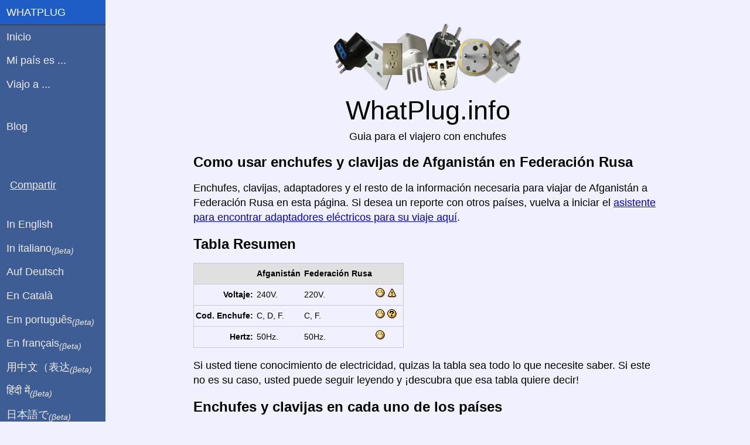

--- FILE ---
content_type: text/html; charset=utf-8
request_url: https://whatplug.info/es/from/afghanistan/to/russianfederation
body_size: 11198
content:
<!DOCTYPE html>
<html lang="es">
<head>
	<title>Como usar enchufes y clavijas de Afganistán en Federación Rusa</title>
	<meta http-equiv="Content-Type" content="text/html;charset=utf-8" />
	<meta name="robots" content="INDEX,FOLLOW"/>
	<meta name="viewport" content="width=device-width, initial-scale=1.0"/>

	<meta property="og:title" content="Como usar enchufes y clavijas de Afganistán en Federación Rusa"/>
	<meta property="og:description" content="¿Viajando a Federación Rusa? ¿Usted vive en Afganistán? toda la información sobre electricidad que necesitara en su viaje, adaptadores, cables, clavijas, enchufes, etc."/>
	<meta property="og:type" content="article"/>
	<meta property="og:url" content="https://whatplug.info/es/from/afghanistan/to/russianfederation"/>
	<meta property="og:locale" content="es_ES"/>
	<meta property="og:image" content="https://whatplug.info/images/countries/russianfederation-the-izmailovo-kremlin-M.jpg"/>
	<meta property="og:site_name" content="WhatPlug"/>
	<meta name="twitter:card" content="summary_large_image"/>
	<meta name="twitter:image" content="https://whatplug.info/images/countries/russianfederation-the-izmailovo-kremlin-M.jpg"/>
	<meta name="description" content="¿Viajando a Federación Rusa? ¿Usted vive en Afganistán? toda la información sobre electricidad que necesitara en su viaje, adaptadores, cables, clavijas, enchufes, etc."/>

	<script type="application/ld+json">{
		"@context": "http://schema.org",
		"@type": "Article",
		"headline": "Como usar enchufes y clavijas de Afganistán en Federación Rusa",
		"image": {
			"@type": "imageObject",
			"url": "https://whatplug.info/images/countries/russianfederation-the-izmailovo-kremlin-M.jpg"
		},
		"publisher": {
			"@type": "Organization",
			"name": "WhatPlug.info",
			"logo": {
				"@type": "imageObject",
				"url": "https://whatplug.info/images/plugsheader.3-S.png"
			}
		}
	}</script>

    	<script async src="https://pagead2.googlesyndication.com/pagead/js/adsbygoogle.js?client=ca-pub-3626397255811937" crossorigin="anonymous"></script>

	<style>
        html{font-family:sans-serif;-ms-text-size-adjust:100%;-webkit-text-size-adjust:100%}body{margin:0}article,aside,details,figcaption,figure,footer,header,hgroup,main,menu,nav,section,summary{display:block}audio,canvas,progress,video{display:inline-block;vertical-align:baseline}audio:not([controls]){display:none;height:0}[hidden],template{display:none}a{background-color:transparent}a:active,a:hover{outline:0}abbr[title]{border-bottom:1px dotted}b,strong{font-weight:700}dfn{font-style:italic}h1{font-size:2em;margin:.67em 0}mark{background:#ff0;color:#000}small{font-size:80%}sub,sup{font-size:75%;line-height:0;position:relative;vertical-align:baseline}sup{top:-.5em}sub{bottom:-.25em}img{border:0}svg:not(:root){overflow:hidden}figure{margin:1em 40px}hr{-moz-box-sizing:content-box;box-sizing:content-box;height:0}pre{overflow:auto}code,kbd,pre,samp{font-family:monospace,monospace;font-size:1em}button,input,optgroup,select,textarea{color:inherit;font:inherit;margin:0}button{overflow:visible}button,select{text-transform:none}button,html input[type=button],input[type=reset],input[type=submit]{-webkit-appearance:button;cursor:pointer}button[disabled],html input[disabled]{cursor:default}button::-moz-focus-inner,input::-moz-focus-inner{border:0;padding:0}input{line-height:normal}input[type=checkbox],input[type=radio]{box-sizing:border-box;padding:0}input[type=number]::-webkit-inner-spin-button,input[type=number]::-webkit-outer-spin-button{height:auto}input[type=search]{-webkit-appearance:textfield;-moz-box-sizing:content-box;-webkit-box-sizing:content-box;box-sizing:content-box}input[type=search]::-webkit-search-cancel-button,input[type=search]::-webkit-search-decoration{-webkit-appearance:none}fieldset{border:1px solid silver;margin:0 2px;padding:.35em .625em .75em}legend{border:0;padding:0}textarea{overflow:auto}optgroup{font-weight:700}table{border-collapse:collapse;border-spacing:0}td,th{padding:0}.hidden,[hidden]{display:none!important}.pure-img{max-width:100%;height:auto;display:block}.pure-g{letter-spacing:-.31em;*letter-spacing:normal;*word-spacing:-.43em;text-rendering:optimizespeed;font-family:FreeSans,Arimo,"Droid Sans",Helvetica,Arial,sans-serif;display:-webkit-flex;-webkit-flex-flow:row wrap;display:-ms-flexbox;-ms-flex-flow:row wrap;-ms-align-content:flex-start;-webkit-align-content:flex-start;align-content:flex-start}.opera-only :-o-prefocus,.pure-g{word-spacing:-.43em}.pure-u{display:inline-block;*display:inline;zoom:1;letter-spacing:normal;word-spacing:normal;vertical-align:top;text-rendering:auto}.pure-g [class *="pure-u"]{font-family:sans-serif}.pure-u-1,.pure-u-1-1,.pure-u-1-2,.pure-u-1-3,.pure-u-2-3,.pure-u-1-4,.pure-u-3-4,.pure-u-1-5,.pure-u-2-5,.pure-u-3-5,.pure-u-4-5,.pure-u-5-5,.pure-u-1-6,.pure-u-5-6,.pure-u-1-8,.pure-u-3-8,.pure-u-5-8,.pure-u-7-8,.pure-u-1-12,.pure-u-5-12,.pure-u-7-12,.pure-u-11-12,.pure-u-1-24,.pure-u-2-24,.pure-u-3-24,.pure-u-4-24,.pure-u-5-24,.pure-u-6-24,.pure-u-7-24,.pure-u-8-24,.pure-u-9-24,.pure-u-10-24,.pure-u-11-24,.pure-u-12-24,.pure-u-13-24,.pure-u-14-24,.pure-u-15-24,.pure-u-16-24,.pure-u-17-24,.pure-u-18-24,.pure-u-19-24,.pure-u-20-24,.pure-u-21-24,.pure-u-22-24,.pure-u-23-24,.pure-u-24-24{display:inline-block;*display:inline;zoom:1;letter-spacing:normal;word-spacing:normal;vertical-align:top;text-rendering:auto}.pure-u-1-24{width:4.1667%;*width:4.1357%}.pure-u-1-12,.pure-u-2-24{width:8.3333%;*width:8.3023%}.pure-u-1-8,.pure-u-3-24{width:12.5%;*width:12.469%}.pure-u-1-6,.pure-u-4-24{width:16.6667%;*width:16.6357%}.pure-u-1-5{width:20%;*width:19.969%}.pure-u-5-24{width:20.8333%;*width:20.8023%}.pure-u-1-4,.pure-u-6-24{width:25%;*width:24.969%}.pure-u-7-24{width:29.1667%;*width:29.1357%}.pure-u-1-3,.pure-u-8-24{width:33.3333%;*width:33.3023%}.pure-u-3-8,.pure-u-9-24{width:37.5%;*width:37.469%}.pure-u-2-5{width:40%;*width:39.969%}.pure-u-5-12,.pure-u-10-24{width:41.6667%;*width:41.6357%}.pure-u-11-24{width:45.8333%;*width:45.8023%}.pure-u-1-2,.pure-u-12-24{width:50%;*width:49.969%}.pure-u-13-24{width:54.1667%;*width:54.1357%}.pure-u-7-12,.pure-u-14-24{width:58.3333%;*width:58.3023%}.pure-u-3-5{width:60%;*width:59.969%}.pure-u-5-8,.pure-u-15-24{width:62.5%;*width:62.469%}.pure-u-2-3,.pure-u-16-24{width:66.6667%;*width:66.6357%}.pure-u-17-24{width:70.8333%;*width:70.8023%}.pure-u-3-4,.pure-u-18-24{width:75%;*width:74.969%}.pure-u-19-24{width:79.1667%;*width:79.1357%}.pure-u-4-5{width:80%;*width:79.969%}.pure-u-5-6,.pure-u-20-24{width:83.3333%;*width:83.3023%}.pure-u-7-8,.pure-u-21-24{width:87.5%;*width:87.469%}.pure-u-11-12,.pure-u-22-24{width:91.6667%;*width:91.6357%}.pure-u-23-24{width:95.8333%;*width:95.8023%}.pure-u-1,.pure-u-1-1,.pure-u-5-5,.pure-u-24-24{width:100%}.pure-button{display:inline-block;zoom:1;line-height:normal;white-space:nowrap;vertical-align:middle;text-align:center;cursor:pointer;-webkit-user-drag:none;-webkit-user-select:none;-moz-user-select:none;-ms-user-select:none;user-select:none;-webkit-box-sizing:border-box;-moz-box-sizing:border-box;box-sizing:border-box}.pure-button::-moz-focus-inner{padding:0;border:0}.pure-button{font-family:inherit;font-size:100%;padding:.5em 1em;color:#444;color:rgba(0,0,0,.8);border:1px solid #999;border:0 rgba(0,0,0,0);background-color:#E6E6E6;text-decoration:none;border-radius:2px}.pure-button-hover,.pure-button:hover,.pure-button:focus{filter:progid:DXImageTransform.Microsoft.gradient(startColorstr='#00000000', endColorstr='#1a000000', GradientType=0);background-image:-webkit-gradient(linear,0 0,0 100%,from(transparent),color-stop(40%,rgba(0,0,0,.05)),to(rgba(0,0,0,.1)));background-image:-webkit-linear-gradient(transparent,rgba(0,0,0,.05) 40%,rgba(0,0,0,.1));background-image:-moz-linear-gradient(top,rgba(0,0,0,.05) 0,rgba(0,0,0,.1));background-image:-o-linear-gradient(transparent,rgba(0,0,0,.05) 40%,rgba(0,0,0,.1));background-image:linear-gradient(transparent,rgba(0,0,0,.05) 40%,rgba(0,0,0,.1))}.pure-button:focus{outline:0}.pure-button-active,.pure-button:active{box-shadow:0 0 0 1px rgba(0,0,0,.15) inset,0 0 6px rgba(0,0,0,.2) inset;border-color:#000\9}.pure-button[disabled],.pure-button-disabled,.pure-button-disabled:hover,.pure-button-disabled:focus,.pure-button-disabled:active{border:0;background-image:none;filter:progid:DXImageTransform.Microsoft.gradient(enabled=false);filter:alpha(opacity=40);-khtml-opacity:.4;-moz-opacity:.4;opacity:.4;cursor:not-allowed;box-shadow:none}.pure-button-hidden{display:none}.pure-button::-moz-focus-inner{padding:0;border:0}.pure-button-primary,.pure-button-selected,a.pure-button-primary,a.pure-button-selected{background-color:#0078e7;color:#fff}.pure-form input[type=text],.pure-form input[type=password],.pure-form input[type=email],.pure-form input[type=url],.pure-form input[type=date],.pure-form input[type=month],.pure-form input[type=time],.pure-form input[type=datetime],.pure-form input[type=datetime-local],.pure-form input[type=week],.pure-form input[type=number],.pure-form input[type=search],.pure-form input[type=tel],.pure-form input[type=color],.pure-form select,.pure-form textarea{padding:.5em .6em;display:inline-block;border:1px solid #ccc;box-shadow:inset 0 1px 3px #ddd;border-radius:4px;vertical-align:middle;-webkit-box-sizing:border-box;-moz-box-sizing:border-box;box-sizing:border-box}.pure-form input:not([type]){padding:.5em .6em;display:inline-block;border:1px solid #ccc;box-shadow:inset 0 1px 3px #ddd;border-radius:4px;-webkit-box-sizing:border-box;-moz-box-sizing:border-box;box-sizing:border-box}.pure-form input[type=color]{padding:.2em .5em}.pure-form input[type=text]:focus,.pure-form input[type=password]:focus,.pure-form input[type=email]:focus,.pure-form input[type=url]:focus,.pure-form input[type=date]:focus,.pure-form input[type=month]:focus,.pure-form input[type=time]:focus,.pure-form input[type=datetime]:focus,.pure-form input[type=datetime-local]:focus,.pure-form input[type=week]:focus,.pure-form input[type=number]:focus,.pure-form input[type=search]:focus,.pure-form input[type=tel]:focus,.pure-form input[type=color]:focus,.pure-form select:focus,.pure-form textarea:focus{outline:0;border-color:#129FEA}.pure-form input:not([type]):focus{outline:0;border-color:#129FEA}.pure-form input[type=file]:focus,.pure-form input[type=radio]:focus,.pure-form input[type=checkbox]:focus{outline:thin solid #129FEA;outline:1px auto #129FEA}.pure-form .pure-checkbox,.pure-form .pure-radio{margin:.5em 0;display:block}.pure-form input[type=text][disabled],.pure-form input[type=password][disabled],.pure-form input[type=email][disabled],.pure-form input[type=url][disabled],.pure-form input[type=date][disabled],.pure-form input[type=month][disabled],.pure-form input[type=time][disabled],.pure-form input[type=datetime][disabled],.pure-form input[type=datetime-local][disabled],.pure-form input[type=week][disabled],.pure-form input[type=number][disabled],.pure-form input[type=search][disabled],.pure-form input[type=tel][disabled],.pure-form input[type=color][disabled],.pure-form select[disabled],.pure-form textarea[disabled]{cursor:not-allowed;background-color:#eaeded;color:#cad2d3}.pure-form input:not([type])[disabled]{cursor:not-allowed;background-color:#eaeded;color:#cad2d3}.pure-form input[readonly],.pure-form select[readonly],.pure-form textarea[readonly]{background-color:#eee;color:#777;border-color:#ccc}.pure-form input:focus:invalid,.pure-form textarea:focus:invalid,.pure-form select:focus:invalid{color:#b94a48;border-color:#e9322d}.pure-form input[type=file]:focus:invalid:focus,.pure-form input[type=radio]:focus:invalid:focus,.pure-form input[type=checkbox]:focus:invalid:focus{outline-color:#e9322d}.pure-form select{height:2.25em;border:1px solid #ccc;background-color:#fff}.pure-form select[multiple]{height:auto}.pure-form label{margin:.5em 0 .2em}.pure-form fieldset{margin:0;padding:.35em 0 .75em;border:0}.pure-form legend{display:block;width:100%;padding:.3em 0;margin-bottom:.3em;color:#333;border-bottom:1px solid #e5e5e5}.pure-form-stacked input[type=text],.pure-form-stacked input[type=password],.pure-form-stacked input[type=email],.pure-form-stacked input[type=url],.pure-form-stacked input[type=date],.pure-form-stacked input[type=month],.pure-form-stacked input[type=time],.pure-form-stacked input[type=datetime],.pure-form-stacked input[type=datetime-local],.pure-form-stacked input[type=week],.pure-form-stacked input[type=number],.pure-form-stacked input[type=search],.pure-form-stacked input[type=tel],.pure-form-stacked input[type=color],.pure-form-stacked input[type=file],.pure-form-stacked select,.pure-form-stacked label,.pure-form-stacked textarea{display:block;margin:.25em 0}.pure-form-stacked input:not([type]){display:block;margin:.25em 0}.pure-form-aligned input,.pure-form-aligned textarea,.pure-form-aligned select,.pure-form-aligned .pure-help-inline,.pure-form-message-inline{display:inline-block;*display:inline;*zoom:1;vertical-align:middle}.pure-form-aligned textarea{vertical-align:top}.pure-form-aligned .pure-control-group{margin-bottom:.5em}.pure-form-aligned .pure-control-group label{text-align:right;display:inline-block;vertical-align:middle;width:10em;margin:0 1em 0 0}.pure-form-aligned .pure-controls{margin:1.5em 0 0 11em}.pure-form input.pure-input-rounded,.pure-form .pure-input-rounded{border-radius:2em;padding:.5em 1em}.pure-form .pure-group fieldset{margin-bottom:10px}.pure-form .pure-group input,.pure-form .pure-group textarea{display:block;padding:10px;margin:0 0 -1px;border-radius:0;position:relative;top:-1px}.pure-form .pure-group input:focus,.pure-form .pure-group textarea:focus{z-index:3}.pure-form .pure-group input:first-child,.pure-form .pure-group textarea:first-child{top:1px;border-radius:4px 4px 0 0;margin:0}.pure-form .pure-group input:first-child:last-child,.pure-form .pure-group textarea:first-child:last-child{top:1px;border-radius:4px;margin:0}.pure-form .pure-group input:last-child,.pure-form .pure-group textarea:last-child{top:-2px;border-radius:0 0 4px 4px;margin:0}.pure-form .pure-group button{margin:.35em 0}.pure-form .pure-input-1{width:100%}.pure-form .pure-input-2-3{width:66%}.pure-form .pure-input-1-2{width:50%}.pure-form .pure-input-1-3{width:33%}.pure-form .pure-input-1-4{width:25%}.pure-form .pure-help-inline,.pure-form-message-inline{display:inline-block;padding-left:.3em;color:#666;vertical-align:middle;font-size:.875em}.pure-form-message{display:block;color:#666;font-size:.875em}@media only screen and (max-width :480px){.pure-form button[type=submit]{margin:.7em 0 0}.pure-form input:not([type]),.pure-form input[type=text],.pure-form input[type=password],.pure-form input[type=email],.pure-form input[type=url],.pure-form input[type=date],.pure-form input[type=month],.pure-form input[type=time],.pure-form input[type=datetime],.pure-form input[type=datetime-local],.pure-form input[type=week],.pure-form input[type=number],.pure-form input[type=search],.pure-form input[type=tel],.pure-form input[type=color],.pure-form label{margin-bottom:.3em;display:block}.pure-group input:not([type]),.pure-group input[type=text],.pure-group input[type=password],.pure-group input[type=email],.pure-group input[type=url],.pure-group input[type=date],.pure-group input[type=month],.pure-group input[type=time],.pure-group input[type=datetime],.pure-group input[type=datetime-local],.pure-group input[type=week],.pure-group input[type=number],.pure-group input[type=search],.pure-group input[type=tel],.pure-group input[type=color]{margin-bottom:0}.pure-form-aligned .pure-control-group label{margin-bottom:.3em;text-align:left;display:block;width:100%}.pure-form-aligned .pure-controls{margin:1.5em 0 0}.pure-form .pure-help-inline,.pure-form-message-inline,.pure-form-message{display:block;font-size:.75em;padding:.2em 0 .8em}}.pure-menu{-webkit-box-sizing:border-box;-moz-box-sizing:border-box;box-sizing:border-box}.pure-menu-fixed{position:fixed;left:0;top:0;z-index:3}.pure-menu-list,.pure-menu-item{position:relative}.pure-menu-list{list-style:none;margin:0;padding:0}.pure-menu-item{padding:0;margin:0;height:100%}.pure-menu-link,.pure-menu-heading{display:block;text-decoration:none;white-space:nowrap}.pure-menu-horizontal{width:100%;white-space:nowrap}.pure-menu-horizontal .pure-menu-list{display:inline-block}.pure-menu-horizontal .pure-menu-item,.pure-menu-horizontal .pure-menu-heading,.pure-menu-horizontal .pure-menu-separator{display:inline-block;*display:inline;zoom:1;vertical-align:middle}.pure-menu-item .pure-menu-item{display:block}.pure-menu-children{display:none;position:absolute;left:100%;top:0;margin:0;padding:0;z-index:3}.pure-menu-horizontal .pure-menu-children{left:0;top:auto;width:inherit}.pure-menu-allow-hover:hover>.pure-menu-children,.pure-menu-active>.pure-menu-children{display:block;position:absolute}.pure-menu-has-children>.pure-menu-link:after{padding-left:.5em;content:"\25B8";font-size:small}.pure-menu-horizontal .pure-menu-has-children>.pure-menu-link:after{content:"\25BE"}.pure-menu-scrollable{overflow-y:scroll;overflow-x:hidden}.pure-menu-scrollable .pure-menu-list{display:block}.pure-menu-horizontal.pure-menu-scrollable .pure-menu-list{display:inline-block}.pure-menu-horizontal.pure-menu-scrollable{white-space:nowrap;overflow-y:hidden;overflow-x:auto;-ms-overflow-style:none;-webkit-overflow-scrolling:touch;padding:.5em 0}.pure-menu-horizontal.pure-menu-scrollable::-webkit-scrollbar{display:none}.pure-menu-separator{background-color:#ccc;height:1px;margin:.3em 0}.pure-menu-horizontal .pure-menu-separator{width:1px;height:1.3em;margin:0 .3em}.pure-menu-heading{text-transform:uppercase;color:#565d64}.pure-menu-link{color:#777}.pure-menu-children{background-color:#fff}.pure-menu-link,.pure-menu-disabled,.pure-menu-heading{padding:.5em 1em}.pure-menu-disabled{opacity:.5}.pure-menu-disabled .pure-menu-link:hover{background-color:transparent}.pure-menu-active>.pure-menu-link,.pure-menu-link:hover,.pure-menu-link:focus{background-color:#eee}.pure-menu-selected .pure-menu-link,.pure-menu-selected .pure-menu-link:visited{color:#000}.pure-table{border-collapse:collapse;border-spacing:0;empty-cells:show;border:1px solid #cbcbcb}.pure-table caption{color:#000;font:italic 85%/1 arial,sans-serif;padding:1em 0;text-align:center}.pure-table td,.pure-table th{border-left:1px solid #cbcbcb;border-width:0 0 0 1px;font-size:inherit;margin:0;overflow:visible;padding:.5em 1em}.pure-table td:first-child,.pure-table th:first-child{border-left-width:0}.pure-table thead{background-color:#e0e0e0;color:#000;text-align:left;vertical-align:bottom}.pure-table td{background-color:transparent}.pure-table-odd td{background-color:#f2f2f2}.pure-table-striped tr:nth-child(2n-1) td{background-color:#f2f2f2}.pure-table-bordered td{border-bottom:1px solid #cbcbcb}.pure-table-bordered tbody>tr:last-child>td{border-bottom-width:0}.pure-table-horizontal td,.pure-table-horizontal th{border-width:0 0 1px;border-bottom:1px solid #cbcbcb}.pure-table-horizontal tbody>tr:last-child>td{border-bottom-width:0}
        @media screen and (min-width:35.5em){.pure-u-sm-1,.pure-u-sm-1-1,.pure-u-sm-1-2,.pure-u-sm-1-3,.pure-u-sm-2-3,.pure-u-sm-1-4,.pure-u-sm-3-4,.pure-u-sm-1-5,.pure-u-sm-2-5,.pure-u-sm-3-5,.pure-u-sm-4-5,.pure-u-sm-5-5,.pure-u-sm-1-6,.pure-u-sm-5-6,.pure-u-sm-1-8,.pure-u-sm-3-8,.pure-u-sm-5-8,.pure-u-sm-7-8,.pure-u-sm-1-12,.pure-u-sm-5-12,.pure-u-sm-7-12,.pure-u-sm-11-12,.pure-u-sm-1-24,.pure-u-sm-2-24,.pure-u-sm-3-24,.pure-u-sm-4-24,.pure-u-sm-5-24,.pure-u-sm-6-24,.pure-u-sm-7-24,.pure-u-sm-8-24,.pure-u-sm-9-24,.pure-u-sm-10-24,.pure-u-sm-11-24,.pure-u-sm-12-24,.pure-u-sm-13-24,.pure-u-sm-14-24,.pure-u-sm-15-24,.pure-u-sm-16-24,.pure-u-sm-17-24,.pure-u-sm-18-24,.pure-u-sm-19-24,.pure-u-sm-20-24,.pure-u-sm-21-24,.pure-u-sm-22-24,.pure-u-sm-23-24,.pure-u-sm-24-24{display:inline-block;*display:inline;zoom:1;letter-spacing:normal;word-spacing:normal;vertical-align:top;text-rendering:auto}.pure-u-sm-1-24{width:4.1667%;*width:4.1357%}.pure-u-sm-1-12,.pure-u-sm-2-24{width:8.3333%;*width:8.3023%}.pure-u-sm-1-8,.pure-u-sm-3-24{width:12.5%;*width:12.469%}.pure-u-sm-1-6,.pure-u-sm-4-24{width:16.6667%;*width:16.6357%}.pure-u-sm-1-5{width:20%;*width:19.969%}.pure-u-sm-5-24{width:20.8333%;*width:20.8023%}.pure-u-sm-1-4,.pure-u-sm-6-24{width:25%;*width:24.969%}.pure-u-sm-7-24{width:29.1667%;*width:29.1357%}.pure-u-sm-1-3,.pure-u-sm-8-24{width:33.3333%;*width:33.3023%}.pure-u-sm-3-8,.pure-u-sm-9-24{width:37.5%;*width:37.469%}.pure-u-sm-2-5{width:40%;*width:39.969%}.pure-u-sm-5-12,.pure-u-sm-10-24{width:41.6667%;*width:41.6357%}.pure-u-sm-11-24{width:45.8333%;*width:45.8023%}.pure-u-sm-1-2,.pure-u-sm-12-24{width:50%;*width:49.969%}.pure-u-sm-13-24{width:54.1667%;*width:54.1357%}.pure-u-sm-7-12,.pure-u-sm-14-24{width:58.3333%;*width:58.3023%}.pure-u-sm-3-5{width:60%;*width:59.969%}.pure-u-sm-5-8,.pure-u-sm-15-24{width:62.5%;*width:62.469%}.pure-u-sm-2-3,.pure-u-sm-16-24{width:66.6667%;*width:66.6357%}.pure-u-sm-17-24{width:70.8333%;*width:70.8023%}.pure-u-sm-3-4,.pure-u-sm-18-24{width:75%;*width:74.969%}.pure-u-sm-19-24{width:79.1667%;*width:79.1357%}.pure-u-sm-4-5{width:80%;*width:79.969%}.pure-u-sm-5-6,.pure-u-sm-20-24{width:83.3333%;*width:83.3023%}.pure-u-sm-7-8,.pure-u-sm-21-24{width:87.5%;*width:87.469%}.pure-u-sm-11-12,.pure-u-sm-22-24{width:91.6667%;*width:91.6357%}.pure-u-sm-23-24{width:95.8333%;*width:95.8023%}.pure-u-sm-1,.pure-u-sm-1-1,.pure-u-sm-5-5,.pure-u-sm-24-24{width:100%}}@media screen and (min-width:48em){.pure-u-md-1,.pure-u-md-1-1,.pure-u-md-1-2,.pure-u-md-1-3,.pure-u-md-2-3,.pure-u-md-1-4,.pure-u-md-3-4,.pure-u-md-1-5,.pure-u-md-2-5,.pure-u-md-3-5,.pure-u-md-4-5,.pure-u-md-5-5,.pure-u-md-1-6,.pure-u-md-5-6,.pure-u-md-1-8,.pure-u-md-3-8,.pure-u-md-5-8,.pure-u-md-7-8,.pure-u-md-1-12,.pure-u-md-5-12,.pure-u-md-7-12,.pure-u-md-11-12,.pure-u-md-1-24,.pure-u-md-2-24,.pure-u-md-3-24,.pure-u-md-4-24,.pure-u-md-5-24,.pure-u-md-6-24,.pure-u-md-7-24,.pure-u-md-8-24,.pure-u-md-9-24,.pure-u-md-10-24,.pure-u-md-11-24,.pure-u-md-12-24,.pure-u-md-13-24,.pure-u-md-14-24,.pure-u-md-15-24,.pure-u-md-16-24,.pure-u-md-17-24,.pure-u-md-18-24,.pure-u-md-19-24,.pure-u-md-20-24,.pure-u-md-21-24,.pure-u-md-22-24,.pure-u-md-23-24,.pure-u-md-24-24{display:inline-block;*display:inline;zoom:1;letter-spacing:normal;word-spacing:normal;vertical-align:top;text-rendering:auto}.pure-u-md-1-24{width:4.1667%;*width:4.1357%}.pure-u-md-1-12,.pure-u-md-2-24{width:8.3333%;*width:8.3023%}.pure-u-md-1-8,.pure-u-md-3-24{width:12.5%;*width:12.469%}.pure-u-md-1-6,.pure-u-md-4-24{width:16.6667%;*width:16.6357%}.pure-u-md-1-5{width:20%;*width:19.969%}.pure-u-md-5-24{width:20.8333%;*width:20.8023%}.pure-u-md-1-4,.pure-u-md-6-24{width:25%;*width:24.969%}.pure-u-md-7-24{width:29.1667%;*width:29.1357%}.pure-u-md-1-3,.pure-u-md-8-24{width:33.3333%;*width:33.3023%}.pure-u-md-3-8,.pure-u-md-9-24{width:37.5%;*width:37.469%}.pure-u-md-2-5{width:40%;*width:39.969%}.pure-u-md-5-12,.pure-u-md-10-24{width:41.6667%;*width:41.6357%}.pure-u-md-11-24{width:45.8333%;*width:45.8023%}.pure-u-md-1-2,.pure-u-md-12-24{width:50%;*width:49.969%}.pure-u-md-13-24{width:54.1667%;*width:54.1357%}.pure-u-md-7-12,.pure-u-md-14-24{width:58.3333%;*width:58.3023%}.pure-u-md-3-5{width:60%;*width:59.969%}.pure-u-md-5-8,.pure-u-md-15-24{width:62.5%;*width:62.469%}.pure-u-md-2-3,.pure-u-md-16-24{width:66.6667%;*width:66.6357%}.pure-u-md-17-24{width:70.8333%;*width:70.8023%}.pure-u-md-3-4,.pure-u-md-18-24{width:75%;*width:74.969%}.pure-u-md-19-24{width:79.1667%;*width:79.1357%}.pure-u-md-4-5{width:80%;*width:79.969%}.pure-u-md-5-6,.pure-u-md-20-24{width:83.3333%;*width:83.3023%}.pure-u-md-7-8,.pure-u-md-21-24{width:87.5%;*width:87.469%}.pure-u-md-11-12,.pure-u-md-22-24{width:91.6667%;*width:91.6357%}.pure-u-md-23-24{width:95.8333%;*width:95.8023%}.pure-u-md-1,.pure-u-md-1-1,.pure-u-md-5-5,.pure-u-md-24-24{width:100%}}@media screen and (min-width:64em){.pure-u-lg-1,.pure-u-lg-1-1,.pure-u-lg-1-2,.pure-u-lg-1-3,.pure-u-lg-2-3,.pure-u-lg-1-4,.pure-u-lg-3-4,.pure-u-lg-1-5,.pure-u-lg-2-5,.pure-u-lg-3-5,.pure-u-lg-4-5,.pure-u-lg-5-5,.pure-u-lg-1-6,.pure-u-lg-5-6,.pure-u-lg-1-8,.pure-u-lg-3-8,.pure-u-lg-5-8,.pure-u-lg-7-8,.pure-u-lg-1-12,.pure-u-lg-5-12,.pure-u-lg-7-12,.pure-u-lg-11-12,.pure-u-lg-1-24,.pure-u-lg-2-24,.pure-u-lg-3-24,.pure-u-lg-4-24,.pure-u-lg-5-24,.pure-u-lg-6-24,.pure-u-lg-7-24,.pure-u-lg-8-24,.pure-u-lg-9-24,.pure-u-lg-10-24,.pure-u-lg-11-24,.pure-u-lg-12-24,.pure-u-lg-13-24,.pure-u-lg-14-24,.pure-u-lg-15-24,.pure-u-lg-16-24,.pure-u-lg-17-24,.pure-u-lg-18-24,.pure-u-lg-19-24,.pure-u-lg-20-24,.pure-u-lg-21-24,.pure-u-lg-22-24,.pure-u-lg-23-24,.pure-u-lg-24-24{display:inline-block;*display:inline;zoom:1;letter-spacing:normal;word-spacing:normal;vertical-align:top;text-rendering:auto}.pure-u-lg-1-24{width:4.1667%;*width:4.1357%}.pure-u-lg-1-12,.pure-u-lg-2-24{width:8.3333%;*width:8.3023%}.pure-u-lg-1-8,.pure-u-lg-3-24{width:12.5%;*width:12.469%}.pure-u-lg-1-6,.pure-u-lg-4-24{width:16.6667%;*width:16.6357%}.pure-u-lg-1-5{width:20%;*width:19.969%}.pure-u-lg-5-24{width:20.8333%;*width:20.8023%}.pure-u-lg-1-4,.pure-u-lg-6-24{width:25%;*width:24.969%}.pure-u-lg-7-24{width:29.1667%;*width:29.1357%}.pure-u-lg-1-3,.pure-u-lg-8-24{width:33.3333%;*width:33.3023%}.pure-u-lg-3-8,.pure-u-lg-9-24{width:37.5%;*width:37.469%}.pure-u-lg-2-5{width:40%;*width:39.969%}.pure-u-lg-5-12,.pure-u-lg-10-24{width:41.6667%;*width:41.6357%}.pure-u-lg-11-24{width:45.8333%;*width:45.8023%}.pure-u-lg-1-2,.pure-u-lg-12-24{width:50%;*width:49.969%}.pure-u-lg-13-24{width:54.1667%;*width:54.1357%}.pure-u-lg-7-12,.pure-u-lg-14-24{width:58.3333%;*width:58.3023%}.pure-u-lg-3-5{width:60%;*width:59.969%}.pure-u-lg-5-8,.pure-u-lg-15-24{width:62.5%;*width:62.469%}.pure-u-lg-2-3,.pure-u-lg-16-24{width:66.6667%;*width:66.6357%}.pure-u-lg-17-24{width:70.8333%;*width:70.8023%}.pure-u-lg-3-4,.pure-u-lg-18-24{width:75%;*width:74.969%}.pure-u-lg-19-24{width:79.1667%;*width:79.1357%}.pure-u-lg-4-5{width:80%;*width:79.969%}.pure-u-lg-5-6,.pure-u-lg-20-24{width:83.3333%;*width:83.3023%}.pure-u-lg-7-8,.pure-u-lg-21-24{width:87.5%;*width:87.469%}.pure-u-lg-11-12,.pure-u-lg-22-24{width:91.6667%;*width:91.6357%}.pure-u-lg-23-24{width:95.8333%;*width:95.8023%}.pure-u-lg-1,.pure-u-lg-1-1,.pure-u-lg-5-5,.pure-u-lg-24-24{width:100%}}@media screen and (min-width:80em){.pure-u-xl-1,.pure-u-xl-1-1,.pure-u-xl-1-2,.pure-u-xl-1-3,.pure-u-xl-2-3,.pure-u-xl-1-4,.pure-u-xl-3-4,.pure-u-xl-1-5,.pure-u-xl-2-5,.pure-u-xl-3-5,.pure-u-xl-4-5,.pure-u-xl-5-5,.pure-u-xl-1-6,.pure-u-xl-5-6,.pure-u-xl-1-8,.pure-u-xl-3-8,.pure-u-xl-5-8,.pure-u-xl-7-8,.pure-u-xl-1-12,.pure-u-xl-5-12,.pure-u-xl-7-12,.pure-u-xl-11-12,.pure-u-xl-1-24,.pure-u-xl-2-24,.pure-u-xl-3-24,.pure-u-xl-4-24,.pure-u-xl-5-24,.pure-u-xl-6-24,.pure-u-xl-7-24,.pure-u-xl-8-24,.pure-u-xl-9-24,.pure-u-xl-10-24,.pure-u-xl-11-24,.pure-u-xl-12-24,.pure-u-xl-13-24,.pure-u-xl-14-24,.pure-u-xl-15-24,.pure-u-xl-16-24,.pure-u-xl-17-24,.pure-u-xl-18-24,.pure-u-xl-19-24,.pure-u-xl-20-24,.pure-u-xl-21-24,.pure-u-xl-22-24,.pure-u-xl-23-24,.pure-u-xl-24-24{display:inline-block;*display:inline;zoom:1;letter-spacing:normal;word-spacing:normal;vertical-align:top;text-rendering:auto}.pure-u-xl-1-24{width:4.1667%;*width:4.1357%}.pure-u-xl-1-12,.pure-u-xl-2-24{width:8.3333%;*width:8.3023%}.pure-u-xl-1-8,.pure-u-xl-3-24{width:12.5%;*width:12.469%}.pure-u-xl-1-6,.pure-u-xl-4-24{width:16.6667%;*width:16.6357%}.pure-u-xl-1-5{width:20%;*width:19.969%}.pure-u-xl-5-24{width:20.8333%;*width:20.8023%}.pure-u-xl-1-4,.pure-u-xl-6-24{width:25%;*width:24.969%}.pure-u-xl-7-24{width:29.1667%;*width:29.1357%}.pure-u-xl-1-3,.pure-u-xl-8-24{width:33.3333%;*width:33.3023%}.pure-u-xl-3-8,.pure-u-xl-9-24{width:37.5%;*width:37.469%}.pure-u-xl-2-5{width:40%;*width:39.969%}.pure-u-xl-5-12,.pure-u-xl-10-24{width:41.6667%;*width:41.6357%}.pure-u-xl-11-24{width:45.8333%;*width:45.8023%}.pure-u-xl-1-2,.pure-u-xl-12-24{width:50%;*width:49.969%}.pure-u-xl-13-24{width:54.1667%;*width:54.1357%}.pure-u-xl-7-12,.pure-u-xl-14-24{width:58.3333%;*width:58.3023%}.pure-u-xl-3-5{width:60%;*width:59.969%}.pure-u-xl-5-8,.pure-u-xl-15-24{width:62.5%;*width:62.469%}.pure-u-xl-2-3,.pure-u-xl-16-24{width:66.6667%;*width:66.6357%}.pure-u-xl-17-24{width:70.8333%;*width:70.8023%}.pure-u-xl-3-4,.pure-u-xl-18-24{width:75%;*width:74.969%}.pure-u-xl-19-24{width:79.1667%;*width:79.1357%}.pure-u-xl-4-5{width:80%;*width:79.969%}.pure-u-xl-5-6,.pure-u-xl-20-24{width:83.3333%;*width:83.3023%}.pure-u-xl-7-8,.pure-u-xl-21-24{width:87.5%;*width:87.469%}.pure-u-xl-11-12,.pure-u-xl-22-24{width:91.6667%;*width:91.6357%}.pure-u-xl-23-24{width:95.8333%;*width:95.8023%}.pure-u-xl-1,.pure-u-xl-1-1,.pure-u-xl-5-5,.pure-u-xl-24-24{width:100%}}
        body{color:#000}.pure-img-responsive{max-width:100%;height:auto}#layout,#menu,.menu-link{-webkit-transition:all .2s ease-out;-moz-transition:all .2s ease-out;-ms-transition:all .2s ease-out;-o-transition:all .2s ease-out;transition:all .2s ease-out}#layout{position:relative;padding-left:0}#layout.active #menu{left:180px;width:180px}#layout.active .menu-link{left:180px}.content{margin:0 auto;padding:0 2em;max-width:800px;margin-bottom:50px;line-height:1.6em}.header{margin:0;text-align:center;padding:2.5em 2em 0;border-bottom:0 solid #eee}.header h1{margin:.2em 0;font-size:2.8em;font-weight:300}.header h2{font-weight:300;text-align:center;padding:0;margin-top:0}p{align:left;font-weight:300;margin-top:0}.content-subhead{margin:50px 0 20px 0;font-weight:300}#menu{margin-left:-180px;width:180px;position:fixed;top:0;left:0;bottom:0;z-index:1000;background:#191818;background:#3d5d94;overflow-y:auto;-webkit-overflow-scrolling:touch}#menu a{color:#999;color:#eee;border:0;padding:.6em 0 .6em .6em}#menu .pure-menu,#menu .pure-menu ul{border:0;background:transparent}#menu .pure-menu ul,#menu .pure-menu .menu-item-divided{border-top:1px solid #333}#menu .pure-menu li a:hover,#menu .pure-menu li a:focus{background:#333}#menu .pure-menu-selected,#menu .pure-menu-heading{background:#1f5dc6}#menu .pure-menu-selected a{color:#fff}#menu .pure-menu-heading{font-size:110%;color:#fff;margin:0}.menu-link{position:fixed;display:block;top:0;left:0;background:#000;background:rgba(0,0,0,0.7);font-size:10px;z-index:10;width:2em;height:auto;padding:2.1em 1.6em}.menu-link:hover,.menu-link:focus{background:#000}.menu-link span{position:relative;display:block}.menu-link span,.menu-link span:before,.menu-link span:after{background-color:#fff;width:100%;height:.2em}.menu-link span:before,.menu-link span:after{position:absolute;margin-top:-0.6em;content:" "}.menu-link span:after{margin-top:.6em}@media(min-width:48em){.header,.content{padding-left:2em;padding-right:2em}#layout{padding-left:180px;left:0}#menu{left:180px}.menu-link{position:fixed;left:180px;display:none}#layout.active .menu-link{left:180px}}@media(max-width:48em){#layout.active{position:relative;left:180px}}
        body{background-color:#f0f0ff}.header{background-color:#f0f0ff;padding-top:2.0}blockquote{padding:.25em 1em;line-height:1.45;position:relative}blockquote>p{font-family:Georgia,serif;font-size:x-large;font-style:italic}blockquote:before{font-family:Georgia,serif;display:block;content:"!";font-size:3em;position:absolute;left:-0.5em;top:0}blockquote.content-quote{border-left:5px solid #e44;padding-left:2px}blockquote.content-quote p{font-style:normal;font-size:large;color:#000}blockquote.content-quote:before{content:""}blockquote.content-quote:after{content:""}ul{list-style:none;padding-left:0;margin:0}li{padding:.35em;line-height:110%}.ul-normal{list-style-type:disc;padding:0 0 1em 1em}.ul-normal p{margin:0}.sockets-table td{padding:.5em;font-size:75%;text-align:center}.resume-table th{padding:.4em .2em .4em .2em;font-size:90%}.resume-table td{padding:.4em .2em .4em .2em;font-size:90%}.comment-table td{padding:.5em;font-size:90%}.bigger{font-size:120%}.center{text-align:center}.tall{margin:.5em 0 .5em 0}.to_right{text-align:right}.amad .pure-u-1-4{width:120px;background-color:white;margin:1em}.amad a{display:block;border-top:2px solid #f90}.amad .amad-logo{margin:2px;display:block}.amad .amad-prod{margin:.5em 0 .5em 0}.amad .content-quote{font-size:small;line-height:1.1em;letter-spacing:normal;margin:0;border-left-color:orange}h1{font-size:3em;font-weight:500;margin:0}h2{font-size:x-large;font-weight:bold}p{font-size:large;font-weight:400}li{font-size:large}@media print{body{background-color:#fff}.header{background-color:#fff}#menu{visibility:collapse;left:0}#layout{padding-left:0}#bottom-links{visibility:collapse}#bottom-printer{visibility:visible}}@media screen{#bottom-printer{visibility:collapse}}
        	</style>
    <link rel="preconnect" href="//pagead2.googlesyndication.com"/>

	<link rel="alternate" href="https://whatplug.info/from/afghanistan/to/russianfederation" hreflang="en"/>
	<link rel="alternate" href="https://whatplug.info/es/from/afghanistan/to/russianfederation" hreflang="es"/>
	<link rel="alternate" href="https://whatplug.info/it/from/afghanistan/to/russianfederation" hreflang="it"/>
	<link rel="alternate" href="https://whatplug.info/de/from/afghanistan/to/russianfederation" hreflang="de"/>
	<link rel="alternate" href="https://whatplug.info/ca/from/afghanistan/to/russianfederation" hreflang="ca"/>
	<link rel="alternate" href="https://whatplug.info/pt/from/afghanistan/to/russianfederation" hreflang="pt"/>
	<link rel="alternate" href="https://whatplug.info/fr/from/afghanistan/to/russianfederation" hreflang="fr"/>
	<link rel="alternate" href="https://whatplug.info/zh/from/afghanistan/to/russianfederation" hreflang="zh"/>
	<link rel="alternate" href="https://whatplug.info/hi/from/afghanistan/to/russianfederation" hreflang="hi"/>
	<link rel="alternate" href="https://whatplug.info/ja/from/afghanistan/to/russianfederation" hreflang="ja"/>
	<link rel="alternate" href="https://whatplug.info/ru/from/afghanistan/to/russianfederation" hreflang="ru"/>
	<link rel="alternate" href="https://whatplug.info/id/from/afghanistan/to/russianfederation" hreflang="id"/>
	<link rel="alternate" href="https://whatplug.info/vi/from/afghanistan/to/russianfederation" hreflang="vi"/>
	<link rel="alternate" href="https://whatplug.info/tr/from/afghanistan/to/russianfederation" hreflang="tr"/>
	<link rel="alternate" href="https://whatplug.info/ko/from/afghanistan/to/russianfederation" hreflang="ko"/>
	<link rel="alternate" href="https://whatplug.info/th/from/afghanistan/to/russianfederation" hreflang="th"/>
	<link rel="alternate" href="https://whatplug.info/he/from/afghanistan/to/russianfederation" hreflang="he"/>
    <link rel="canonical" href="https://whatplug.info/from/afghanistan/to/russianfederation"/>
	<link rel="alternate" href="https://whatplug.info/from/afghanistan/to/russianfederation" hreflang="x-default"/>
</head>
<body>
<div id="layout">

	<!-- Menu toggle -->
	<a href="#menu" id="menuLink" aria-label="Menu" alt="Menu" class="menu-link">
		<!-- Hamburger icon -->
		<span></span>
	</a>

	<div id="main">
		<div class="header">
			<picture>
				<source srcset="/images/plugsheader.3-S.webp 640w, /images/plugsheader.3-XS.webp 320w" type="image/webp">
				<source srcset="/images/plugsheader.3-S.png 640w, /images/plugsheader.3-XS.png 320w" type="image/png">
				<img class="b-lazy pure-img" data-src="/images/plugsheader.3-S.png" width="320" height="114" alt="Muchos enchufes" style="display:block; margin:auto;">
			</picture>
			<h1>WhatPlug.info</h1>
			<p>Guia para el viajero con enchufes</p>
					</div> <!-- /header -->

		<div class="content">

<h2> Como usar enchufes y clavijas de Afganistán en Federación Rusa </h2>
<p> Enchufes, clavijas, adaptadores y el resto de la información necesaria para viajar de Afganistán a Federación Rusa en esta página. Si desea un reporte con otros países, vuelva a iniciar el <a href="/es/">asistente para encontrar adaptadores eléctricos para su viaje aquí</a>.</p>

<h2> Tabla Resumen </h2>
<table class="pure-table resume-table pure-table-horizontal">
	<thead>
		<tr>
			<th> &nbsp; </th>
			<th> Afganistán </th>
			<th> Federación Rusa </th>
			<th> &nbsp; </th>
		</tr>
	</thead>

	<tbody>
		<tr>
			<td class="to_right"> <b>Voltaje:</b> </td>
			<td> 240V. </td>
			<td> 220V. </td>
			<td>
					<img src="/images/icons/teeth.gif" class="b-lazy" width="16" height="16" alt="icons/teeth.gif"/>
					<img src="/images/icons/exclamation2.gif" class="b-lazy" width="16" height="16" alt="icons/exclamation2.gif"/>
				&nbsp;
			</td>
		</tr>

		<tr>
			<td class="to_right"> <b>Cod. Enchufe:</b> </td>
			<td> C, D, F. </td>
			<td> C, F. </td>
			<td>
					<img src="/images/icons/teeth.gif" class="b-lazy" width="16" height="16" alt="icons/teeth.gif"/>
					<img src="/images/icons/question.gif" class="b-lazy" width="16" height="16" alt="icons/question.gif"/>
				&nbsp;
			</td>
		</tr>

		<tr>
			<td class="to_right"> <b>Hertz:</b> </td>
			<td> 50Hz. </td>
			<td> 50Hz. </td>
			<td>
					<img src="/images/icons/teeth.gif" class="b-lazy" width="16" height="16" alt="icons/teeth.gif"/>
				&nbsp;
			</td>
		</tr>
	</tbody>

</table>
<p></p>
<p> Si usted tiene conocimiento de electricidad, quizas la tabla sea todo lo que necesite saber. Si este no es su caso, usted puede seguir leyendo y ¡descubra que esa tabla quiere decir! </p>
<h2> Enchufes y clavijas en cada uno de los países </h2>
<p> En <span class="bigger">Afganistán</span> se usan los siguientes enchufes: (incluye Kabul, Herat, Mazar-e Sharif, Kandahar, Jalalabad, Eshkashim, Faizabad.) </p>
	<table class="pure-table sockets-table pure-table-horizontal">
		<tr>
			<td>
				<picture>
					<source srcset="/images/plugs/CP_BG.webp" type="image/webp">
					<source srcset="/images/plugs/CP_BG.JPG" type="image/jpeg">
					<img class="b-lazy pure-img" data-src="/images/plugs/CP_BG.JPG" width="200" height="200" alt="Afganistán' Clavija Tipo C"/>
				</picture>
			</td>
			<td>
				<picture>
					<source srcset="/images/plugs/DP_BG.webp" type="image/webp">
					<source srcset="/images/plugs/DP_BG.JPG" type="image/jpeg">
					<img class="b-lazy pure-img" data-src="/images/plugs/DP_BG.JPG" width="200" height="200" alt="Afganistán' Clavija Tipo D"/>
				</picture>
			</td>
			<td>
				<picture>
					<source srcset="/images/plugs/FP_BG.webp" type="image/webp">
					<source srcset="/images/plugs/FP_BG.JPG" type="image/jpeg">
					<img class="b-lazy pure-img" data-src="/images/plugs/FP_BG.JPG" width="200" height="200" alt="Afganistán' Clavija Tipo F"/>
				</picture>
			</td>
		</tr>
		<tr>
			<td>
				Clavija Tipo C			</td>
			<td>
				Clavija Tipo D			</td>
			<td>
				Clavija Tipo F			</td>
		</tr>

		<tr>
			<td>
				<picture>
					<source srcset="/images/plugs/CO_BG.webp" type="image/webp">
					<source srcset="/images/plugs/CO_BG.JPG" type="image/jpeg">
					<img class="b-lazy pure-img" data-src="/images/plugs/CO_BG.JPG" width="200" height="200" alt="Afganistán' Enchufe Tipo C"/>
				</picture>
			</td>
			<td>
				<picture>
					<source srcset="/images/plugs/DO_BG.webp" type="image/webp">
					<source srcset="/images/plugs/DO_BG.JPG" type="image/jpeg">
					<img class="b-lazy pure-img" data-src="/images/plugs/DO_BG.JPG" width="200" height="200" alt="Afganistán' Enchufe Tipo D"/>
				</picture>
			</td>
			<td>
				<picture>
					<source srcset="/images/plugs/FO_BG.webp" type="image/webp">
					<source srcset="/images/plugs/FO_BG.JPG" type="image/jpeg">
					<img class="b-lazy pure-img" data-src="/images/plugs/FO_BG.JPG" width="200" height="200" alt="Afganistán' Enchufe Tipo F"/>
				</picture>
			</td>
		</tr>
		<tr>
			<td>
				Enchufe Tipo C			</td>
			<td>
				Enchufe Tipo D			</td>
			<td>
				Enchufe Tipo F			</td>
	</tr>
</table>
<p></p>
<p> ... y en <span class="bigger">Federación Rusa</span> se utiliza: (incluye Moscú, San Petersburgo, Kaliningrado, Irkutsk, Vladivostok, Ekaterimburgo.) </p>
	<table class="pure-table sockets-table pure-table-horizontal">
		<tr>
			<td>
				<picture>
					<source srcset="/images/plugs/CP_BG.webp" type="image/webp">
					<source srcset="/images/plugs/CP_BG.JPG" type="image/jpeg">
					<img class="b-lazy pure-img" data-src="/images/plugs/CP_BG.JPG" width="200" height="200" alt="Federación Rusa' Clavija Tipo C"/>
				</picture>
			</td>
			<td>
				<picture>
					<source srcset="/images/plugs/FP_BG.webp" type="image/webp">
					<source srcset="/images/plugs/FP_BG.JPG" type="image/jpeg">
					<img class="b-lazy pure-img" data-src="/images/plugs/FP_BG.JPG" width="200" height="200" alt="Federación Rusa' Clavija Tipo F"/>
				</picture>
			</td>
		</tr>
		<tr>
			<td>
				Clavija Tipo C			</td>
			<td>
				Clavija Tipo F			</td>
		</tr>

		<tr>
			<td>
				<picture>
					<source srcset="/images/plugs/CO_BG.webp" type="image/webp">
					<source srcset="/images/plugs/CO_BG.JPG" type="image/jpeg">
					<img class="b-lazy pure-img" data-src="/images/plugs/CO_BG.JPG" width="200" height="200" alt="Federación Rusa' Enchufe Tipo C"/>
				</picture>
			</td>
			<td>
				<picture>
					<source srcset="/images/plugs/FO_BG.webp" type="image/webp">
					<source srcset="/images/plugs/FO_BG.JPG" type="image/jpeg">
					<img class="b-lazy pure-img" data-src="/images/plugs/FO_BG.JPG" width="200" height="200" alt="Federación Rusa' Enchufe Tipo F"/>
				</picture>
			</td>
		</tr>
		<tr>
			<td>
				Enchufe Tipo C			</td>
			<td>
				Enchufe Tipo F			</td>
	</tr>
</table>
    <p></p>
    <picture>
        <source srcset="/images/countries/russianfederation-the-izmailovo-kremlin-M.webp 800w, /images/countries/russianfederation-the-izmailovo-kremlin-S.webp 640w"
                type="image/webp">
        <source srcset="/images/countries/russianfederation-the-izmailovo-kremlin-M.jpg 800w, /images/countries/russianfederation-the-izmailovo-kremlin-S.jpg 640w"
                type="image/jpg">
        <img data-src="/images/countries/russianfederation-the-izmailovo-kremlin-M.jpg" class="b-lazy pure-img"
             width="800" height="533"
             alt="El Kremlin de Izmailovo" class="b-lazy pure-img"/>
    </picture>
    <p>El Kremlin de Izmailovo</p>
    

<h2> Voltaje </h2>
	<h3>Voltaje similar</h3>
	<p> El voltaje no es exacto, pero la diferencia es usualmente tolerable por los dispositivos eléctricos. Es generalmente seguro enchufar sus aparatos eléctricos de Afganistán en Federación Rusa sin necesitar un adaptador de voltaje. En el caso de que usted tenga dudas sobre algunos dispositivos mas delicados, ej. dispositivos medicos, le recomendamos que busque la ayuda de un profesional. </p>



<h2> Códigos de Enchufes </h2>
	<h3>Algunos de los conectores son compartidos entre ambos países</h3>
	<p> Usted prodra conectar sus enchufes directamente en Federación Rusa (pero por favor lea las otras secciones de este reporte, votaje, etc.). Quizas usted necesite un adaptador para algunas clavijas, es usualmente facil conseguir adaptadores en destino si su enchufe ya es usado en el país. Algunas veces diferentes ciudades usan diferentes sistemas. Quizás necesite investigar un poco mas. Si usted encuentra mas información, por favor dejenos saber. </p>


<h2> Adaptadores </h2>
	<p> Lista de adaptadores que puede utilizar en su viaje: </p>
		<h3>Adaptador: genérico</h3>
	<table class="pure-table sockets-table pure-table-horizontal">
		<tbody>
		<tr>
			<td>
				<picture>
					<source srcset="/images/adapters/ABCDEFGHIJKLMN_EF_F_BG_generic1.webp" type="image/webp">
					<source srcset="/images/adapters/ABCDEFGHIJKLMN_EF_F_BG_generic1.JPG" type="image/jpeg">
					<img data-src="/images/adapters/ABCDEFGHIJKLMN_EF_F_BG_generic1.JPG" class="b-lazy pure-img" width="200" height="200" alt="vista frontal del adaptador genérico para usar clavijas tipo A, B, C, D, E, F, G, H, I, J, K, L, M, N de Afganistán en enchufes tipo E, F de Federación Rusa"/>
				</picture>
			</td>
			<td>
				<picture>
					<source srcset="/images/adapters/ABCDEFGHIJKLMN_EF_B_BG_generic1.webp" type="image/webp">
					<source srcset="/images/adapters/ABCDEFGHIJKLMN_EF_B_BG_generic1.JPG" type="image/jpeg">
					<img data-src="/images/adapters/ABCDEFGHIJKLMN_EF_B_BG_generic1.JPG" class="b-lazy pure-img" width="200" height="200" alt="vista lateral de adaptador genérico para usar clavijas tipo A, B, C, D, E, F, G, H, I, J, K, L, M, N de Afganistán en enchufes tipo E, F de Federación Rusa"/>
				</picture>
			</td>
		</tr>
		<tr>
			<td>Frente</td>
			<td>Reverso</td>
		</tr>
		</tbody>
	</table>
	<p> Este adaptador le permitira usar sus enchufes macho de tipo: A, B, C, D, E, F, G, H, I, J, K, L, M, N en los enchufes hembra/conectores de pared del tipo: E, F. </p>
		<h3>Adaptador: genérico</h3>
	<table class="pure-table sockets-table pure-table-horizontal">
		<tbody>
		<tr>
			<td>
				<picture>
					<source srcset="/images/adapters/ABDGIM_CEFL_F_BG_generic1.webp" type="image/webp">
					<source srcset="/images/adapters/ABDGIM_CEFL_F_BG_generic1.JPG" type="image/jpeg">
					<img data-src="/images/adapters/ABDGIM_CEFL_F_BG_generic1.JPG" class="b-lazy pure-img" width="200" height="200" alt="vista frontal del adaptador genérico para usar clavijas tipo A, B, D, G, I, M de Afganistán en enchufes tipo C, E, F, L de Federación Rusa"/>
				</picture>
			</td>
			<td>
				<picture>
					<source srcset="/images/adapters/ABDGIM_CEFL_B_BG_generic1.webp" type="image/webp">
					<source srcset="/images/adapters/ABDGIM_CEFL_B_BG_generic1.JPG" type="image/jpeg">
					<img data-src="/images/adapters/ABDGIM_CEFL_B_BG_generic1.JPG" class="b-lazy pure-img" width="200" height="200" alt="vista lateral de adaptador genérico para usar clavijas tipo A, B, D, G, I, M de Afganistán en enchufes tipo C, E, F, L de Federación Rusa"/>
				</picture>
			</td>
		</tr>
		<tr>
			<td>Frente</td>
			<td>Reverso</td>
		</tr>
		</tbody>
	</table>
	<p> Este adaptador le permitira usar sus enchufes macho de tipo: A, B, D, G, I, M en los enchufes hembra/conectores de pared del tipo: C, E, F, L. </p>
			<p>Este adaptador tiene una protección de seguridad para que no enchufe un solo terminal en el adaptador mientras toca el otro con el dedo, porque es genérico, al comprarlo preste atención que tenga este mecanismo de seguridad. En lineas generales, es un buen adaptador con tiene conexión a tierra (notese el conector metálico del costado).</p>
	<h3> Adaptadores que usted puede comprar </h3>
	<p> Usted puede comprar los siguientes adaptadores multi-proposito en Amazon. Tambien puede mirar los otros aparatos recomendados para su viaje. </p>
	<div class="pure-g amad">
		        <div class="pure-u-1-4">
            <a href="https://amzn.to/2aYUnk1" rel="nofollow noopener" target="_blank"
               onclick="gaAmEv('us', 'B00QR2ALHM;">
                <img class="b-lazy pure-img amad-logo" data-src="/images/prods/a-logo-amazon.png" width="110" height="24" alt="logo"/>
                <img class="b-lazy pure-img amad-prod" width="150" height="150" data-src="/images/prods/auto/B00QR2ALHM-2.jpg" alt="example"/>
                <p class="content-quote">Orei M8 + OREI El adaptador de viaje del mundo<img class="b-lazy" style="margin-left: 0.5em"
                                                                                      data-src="/images/prods/amz-prime.png"
                                                                                      width="46"
                                                                                      height="14"
                                                                                      alt="premium"/></p>
            </a>
        </div>
		        <div class="pure-u-1-4">
            <a href="https://amzn.to/2boVoCn" rel="nofollow noopener" target="_blank"
               onclick="gaAmEv('us', 'B001DYDAEK;">
                <img class="b-lazy pure-img amad-logo" data-src="/images/prods/a-logo-amazon.png" width="110" height="24" alt="logo"/>
                <img class="b-lazy pure-img amad-prod" width="150" height="165" data-src="/images/prods/auto/B001DYDAEK-3.jpg" alt="example"/>
                <p class="content-quote">Travelrest: la mejor almohada<img class="b-lazy" style="margin-left: 0.5em"
                                                                                      data-src="/images/prods/amz-prime.png"
                                                                                      width="46"
                                                                                      height="14"
                                                                                      alt="premium"/></p>
            </a>
        </div>
		        <div class="pure-u-1-4">
            <a href="https://amzn.to/3RJvpEY" rel="nofollow noopener" target="_blank"
               onclick="gaAmEv('us', 'B0756CYWWD;">
                <img class="b-lazy pure-img amad-logo" data-src="/images/prods/a-logo-amazon.png" width="110" height="24" alt="logo"/>
                <img class="b-lazy pure-img amad-prod" width="150" height="106" data-src="/images/prods/auto/B0756CYWWD-1.jpg" alt="example"/>
                <p class="content-quote">Audífonos inalámbricos Bose QuietComfort 35 II con Bluetooth, cancelación de ruido, con control de voz Alexa - Negro<img class="b-lazy" style="margin-left: 0.5em"
                                                                                      data-src="/images/prods/amz-prime.png"
                                                                                      width="46"
                                                                                      height="14"
                                                                                      alt="premium"/></p>
            </a>
        </div>
		        <div class="pure-u-1-4">
            <a href="https://amzn.to/2i81wPD" rel="nofollow noopener" target="_blank"
               onclick="gaAmEv('us', 'B01E140XWA;">
                <img class="b-lazy pure-img amad-logo" data-src="/images/prods/a-logo-amazon.png" width="110" height="24" alt="logo"/>
                <img class="b-lazy pure-img amad-prod" width="150" height="150" data-src="/images/prods/auto/B01E140XWA-1.jpg" alt="example"/>
                <p class="content-quote">BESTEK Adaptador de viaje universal Convertidor de voltaje de 220V a 110V con 6A de 4 puertos de carga USB<img class="b-lazy" style="margin-left: 0.5em"
                                                                                      data-src="/images/prods/amz-prime.png"
                                                                                      width="46"
                                                                                      height="14"
                                                                                      alt="premium"/></p>
            </a>
        </div>
		    </div>

<h2> Hertz </h2>
	<h3> Mismos Hertz </h3>
	<p> Esto es perfecto. No tendra ningun problema con los relojes.</p>

    <h2> Finalmente, por cierto... </h2>
    <p> ¡Estamos renovando el blog! Visita <a href="https://whatplug.info/blog/" target="_blank">nuestro nuevo blog aquí</a>. </p>

<div class="pure-g" id="bottom-links">
	<div class="pure-u-1-2 pure-u-sm-1-3 center tall">
		<a href="/es/articles/about/">Acerca de este sitio</a>
	</div>
	<div class="pure-u-1-2 pure-u-sm-1-3 center tall">
		<a href="/es/contact/">Contacto y sugerencias</a>
	</div>
	<div class="pure-u-1-2 pure-u-sm-1-3 center tall">
		<a href="/es/articles/disclaimer/">Legal</a>
	</div>
	<div class="pure-u-1-2 pure-u-sm-1-3 center tall">
		<a href="/es/articles/privacy/">Privacidad</a>
	</div>
	<div class="pure-u-1-2 pure-u-sm-1-3 center tall">
		<a href="/es/articles/linkus/">Como enlazarnos</a>
	</div>
	<div class="pure-u-1-2 pure-u-sm-1-3 center tall">
		<a class="a2a_dd" href="https://www.addtoany.com/share">Compartir</a>
	</div>
</div>

<div class="pure-g" id="bottom-printer">
	<div class="pure-u-1-1  center tall">
		&star; Si este articulo le sirve, ayudenos compartiendolo en las redes sociales, <br/> &looparrowright; un enlace desde su sitio web ayuda también.	</div>
</div>

		</div> <!-- content -->
	</div> <!-- main -->

	<div id="menu">
		<div class="pure-menu">
			<a class="pure-menu-heading" href="/es/">WhatPlug</a>
			<ul class="pure-menu-list">
				<li class="pure-menu-item"><a href="/es/" class="pure-menu-link">Inicio</a></li>
				<li class="pure-menu-item"><a href="/es/from/" class="pure-menu-link">Mi&nbsp;país&nbsp;es&nbsp;...</a></li>
				<li class="pure-menu-item"><a href="/es/to/" class="pure-menu-link">Viajo&nbsp;a&nbsp;...</a> </li>
				<li><br/></li>
				<li class="pure-menu-item"><a href="/blog/" class="pure-menu-link">Blog</a></li>
				<li><br/></li>
				<li><br/></li>
                <li>
                    <!-- AddToAny BEGIN -->
                    <a class="a2a_dd" href="https://www.addtoany.com/share">Compartir</a>
                    <!-- AddToAny END -->
                </li>
				<li><br/></li>
				<li class="pure-menu-item"><a class="pure-menu-link" href="https://whatplug.info/from/afghanistan/to/russianfederation">In English</a></li>
<li class="pure-menu-item"><a class="pure-menu-link" href="https://whatplug.info/it/from/afghanistan/to/russianfederation">In italiano<sub><i>(βeta)</i></sub></a></li>
<li class="pure-menu-item"><a class="pure-menu-link" href="https://whatplug.info/de/from/afghanistan/to/russianfederation">Auf Deutsch</a></li>
<li class="pure-menu-item"><a class="pure-menu-link" href="https://whatplug.info/ca/from/afghanistan/to/russianfederation">En Català</a></li>
<li class="pure-menu-item"><a class="pure-menu-link" href="https://whatplug.info/pt/from/afghanistan/to/russianfederation">Em português<sub><i>(βeta)</i></sub></a></li>
<li class="pure-menu-item"><a class="pure-menu-link" href="https://whatplug.info/fr/from/afghanistan/to/russianfederation">En français<sub><i>(βeta)</i></sub></a></li>
<li class="pure-menu-item"><a class="pure-menu-link" href="https://whatplug.info/zh/from/afghanistan/to/russianfederation">用中文（表达<sub><i>(βeta)</i></sub></a></li>
<li class="pure-menu-item"><a class="pure-menu-link" href="https://whatplug.info/hi/from/afghanistan/to/russianfederation">हिंदी में<sub><i>(βeta)</i></sub></a></li>
<li class="pure-menu-item"><a class="pure-menu-link" href="https://whatplug.info/ja/from/afghanistan/to/russianfederation">日本語で<sub><i>(βeta)</i></sub></a></li>
<li class="pure-menu-item"><a class="pure-menu-link" href="https://whatplug.info/ru/from/afghanistan/to/russianfederation">По-русски<sub><i>(βeta)</i></sub></a></li>
<li class="pure-menu-item"><a class="pure-menu-link" href="https://whatplug.info/id/from/afghanistan/to/russianfederation">Di indonesia<sub><i>(βeta)</i></sub></a></li>
<li class="pure-menu-item"><a class="pure-menu-link" href="https://whatplug.info/vi/from/afghanistan/to/russianfederation">Trong việt<sub><i>(βeta)</i></sub></a></li>
<li class="pure-menu-item"><a class="pure-menu-link" href="https://whatplug.info/tr/from/afghanistan/to/russianfederation">Türkçe olarak<sub><i>(βeta)</i></sub></a></li>
<li class="pure-menu-item"><a class="pure-menu-link" href="https://whatplug.info/ko/from/afghanistan/to/russianfederation">한국어로<sub><i>(βeta)</i></sub></a></li>
<li class="pure-menu-item"><a class="pure-menu-link" href="https://whatplug.info/th/from/afghanistan/to/russianfederation">เป็นภาษาไทย<sub><i>(βeta)</i></sub></a></li>
<li class="pure-menu-item"><a class="pure-menu-link" href="https://whatplug.info/he/from/afghanistan/to/russianfederation">בעברית<sub><i>(βeta)</i></sub></a></li>
			</ul>
		</div>
	</div>
</div> <!-- layout -->
<!-- lazy img loader -->
<script async="async" src="/css/blazy.min.js" defer onload="window.bLazy = new Blazy({});"></script>
<!-- /lazy img loader -->
<!-- ui script -->
<script type="text/javascript">
(function(e,a){var d=a.getElementById("layout"),f=a.getElementById("menu"),c=a.getElementById("menuLink");
function b(j,k){var h=j.className.split(/\s+/),l=h.length,g=0;for(;g<l;g++){if(h[g]===k){h.splice(g,1);break}}
if(l===h.length){h.push(k)}j.className=h.join(" ")}c.onclick=function(h){var g="active";h.preventDefault();
b(d,g);b(f,g);b(c,g)}}(this,this.document));
</script>
<!-- / ui script -->
<!-- google adverts -->
<!-- /google adverts -->
<!-- Begin Cookie Consent plugin by Silktide - http://silktide.com/cookieconsent -->
<script type="text/javascript">
	window.cookieconsent_options = {"message":"Este sitio web utiliza cookies para poder lograr una mejor experiencia para el usuario","dismiss":"Correcto!","learnMore":"Más información","link":"","theme":"dark-top"};
	if (document.cookie.indexOf("cookieconsent_dismissed=yes") === -1) {
		setTimeout(function () {
			var resource = document.createElement('script');
			resource.src = "//cdnjs.cloudflare.com/ajax/libs/cookieconsent2/1.0.9/cookieconsent.min.js";
			var script = document.getElementsByTagName('script')[0];
			script.parentNode.insertBefore(resource, script);
		}, 10000);
	}
</script>
<!-- Google Analytics -->
<script>
    (function(i,s,o,g,r,a,m){i['GoogleAnalyticsObject']=r;i[r]=i[r]||function(){
        (i[r].q=i[r].q||[]).push(arguments)},i[r].l=1*new Date();a=s.createElement(o),
        m=s.getElementsByTagName(o)[0];a.async=1;a.src=g;m.parentNode.insertBefore(a,m)
    })(window,document,'script','https://www.google-analytics.com/analytics.js','ga');
    ga('create', 'UA-28962247-1', 'auto');
    ga('send', 'pageview');
    var gaEbEv = function(cc) { ga('send', 'event', 'ebay', 'search', cc) };
    var gaAmEv = function(cc, uid) { ga('send', 'event', 'amazon', cc, uid) };
</script>
<!-- End Google Analytics -->
<!-- GTag -->
<script async src="https://www.googletagmanager.com/gtag/js?id=G-BSPPXHC5B5"></script>
<script>
    window.dataLayer = window.dataLayer || [];
    function gtag(){dataLayer.push(arguments);}
    gtag('js', new Date());
    gtag('config', 'G-BSPPXHC5B5');
</script>
<!-- /Gtag -->
<!-- /Global site tag (gtag.js) - Google Analytics -->
<!-- AddToAny BEGIN -->
<script async src="https://static.addtoany.com/menu/page.js"></script>
<!-- AddToAny END -->
<!-- 1. 7.215023ms -->
<!-- 2. 18.118.37.78 ~ us -->
<!-- 3. v0.9 -->
<!-- 4. whatplug_t1 -->
<!-- 24 January 2026 01:04:55 GMT -->
</body>
</html>



--- FILE ---
content_type: text/html; charset=utf-8
request_url: https://www.google.com/recaptcha/api2/aframe
body_size: 265
content:
<!DOCTYPE HTML><html><head><meta http-equiv="content-type" content="text/html; charset=UTF-8"></head><body><script nonce="or81zvuv-gwaH6JFAUaM0w">/** Anti-fraud and anti-abuse applications only. See google.com/recaptcha */ try{var clients={'sodar':'https://pagead2.googlesyndication.com/pagead/sodar?'};window.addEventListener("message",function(a){try{if(a.source===window.parent){var b=JSON.parse(a.data);var c=clients[b['id']];if(c){var d=document.createElement('img');d.src=c+b['params']+'&rc='+(localStorage.getItem("rc::a")?sessionStorage.getItem("rc::b"):"");window.document.body.appendChild(d);sessionStorage.setItem("rc::e",parseInt(sessionStorage.getItem("rc::e")||0)+1);localStorage.setItem("rc::h",'1769216697729');}}}catch(b){}});window.parent.postMessage("_grecaptcha_ready", "*");}catch(b){}</script></body></html>